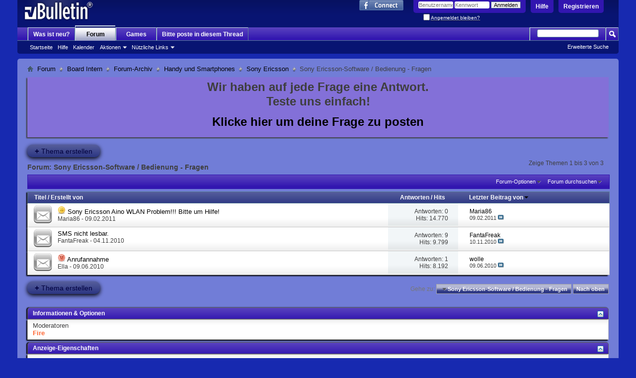

--- FILE ---
content_type: text/html; charset=ISO-8859-1
request_url: http://www.hilfe-forum.eu/forums/725-Sony-Ericsson-Software-Bedienung-Fragen?s=b0d1472c4a539c0b92af71e3e0c7a213
body_size: 12498
content:
<!DOCTYPE html PUBLIC "-//W3C//DTD XHTML 1.0 Transitional//EN" "http://www.w3.org/TR/xhtml1/DTD/xhtml1-transitional.dtd">
<html xmlns="http://www.w3.org/1999/xhtml" xmlns:fb="http://www.facebook.com/2008/fbml" dir="ltr" lang="de" id="vbulletin_html">
<head>
	<meta http-equiv="Content-Type" content="text/html; charset=ISO-8859-1" />
<meta id="e_vb_meta_bburl" name="vb_meta_bburl" content="http://www.hilfe-forum.eu" />
<base href="http://www.hilfe-forum.eu/" /><!--[if IE]></base><![endif]-->
<meta name="generator" content="vBulletin 4.2.1" />
<meta http-equiv="X-UA-Compatible" content="IE=9" />

	<link rel="Shortcut Icon" href="favicon.ico" type="image/x-icon" />


		<meta name="keywords" content="Sony Ericsson-Software / Bedienung - Fragen, Hilfe-Forum" />
		<meta name="description" content="" />



	<meta property="fb:app_id" content="183479025044163" />
<meta property="og:site_name" content="Hilfe-Forum" />
<meta property="og:description" content="Hilfe" />
<meta property="og:url" content="http://www.hilfe-forum.eu" />
<meta property="og:type" content="website" />




	
		<script type="text/javascript" src="http://ajax.googleapis.com/ajax/libs/yui/2.9.0/build/yuiloader-dom-event/yuiloader-dom-event.js"></script>
	

<script type="text/javascript">
<!--
	if (typeof YAHOO === 'undefined') // Load ALL YUI Local
	{
		document.write('<script type="text/javascript" src="clientscript/yui/yuiloader-dom-event/yuiloader-dom-event.js?v=421"><\/script>');
		document.write('<script type="text/javascript" src="clientscript/yui/connection/connection-min.js?v=421"><\/script>');
		var yuipath = 'clientscript/yui';
		var yuicombopath = '';
		var remoteyui = false;
	}
	else	// Load Rest of YUI remotely (where possible)
	{
		var yuipath = 'http://ajax.googleapis.com/ajax/libs/yui/2.9.0/build';
		var yuicombopath = '';
		var remoteyui = true;
		if (!yuicombopath)
		{
			document.write('<script type="text/javascript" src="http://ajax.googleapis.com/ajax/libs/yui/2.9.0/build/connection/connection-min.js?v=421"><\/script>');
		}
	}
	var SESSIONURL = "s=4230b68bd4d55963e09668810972de2a&";
	var SECURITYTOKEN = "guest";
	var IMGDIR_MISC = "images/misc";
	var IMGDIR_BUTTON = "images/buttons";
	var vb_disable_ajax = parseInt("0", 10);
	var SIMPLEVERSION = "421";
	var BBURL = "http://www.hilfe-forum.eu";
	var LOGGEDIN = 0 > 0 ? true : false;
	var THIS_SCRIPT = "forumdisplay";
	var RELPATH = "forums/725-Sony-Ericsson-Software-Bedienung-Fragen";
	var PATHS = {
		forum : "",
		cms   : "",
		blog  : ""
	};
	var AJAXBASEURL = "http://www.hilfe-forum.eu/";
// -->
</script>
<script type="text/javascript" src="http://www.hilfe-forum.eu/clientscript/vbulletin-core.js?v=421"></script>





	<link rel="stylesheet" type="text/css" href="clientscript/vbulletin_css/style00082l/main-rollup.css?d=1473938463" />
        

	<!--[if lt IE 8]>
	<link rel="stylesheet" type="text/css" href="clientscript/vbulletin_css/style00082l/popupmenu-ie.css?d=1473938463" />
	<link rel="stylesheet" type="text/css" href="clientscript/vbulletin_css/style00082l/vbulletin-ie.css?d=1473938463" />
	<link rel="stylesheet" type="text/css" href="clientscript/vbulletin_css/style00082l/vbulletin-chrome-ie.css?d=1473938463" />
	<link rel="stylesheet" type="text/css" href="clientscript/vbulletin_css/style00082l/vbulletin-formcontrols-ie.css?d=1473938463" />
	<link rel="stylesheet" type="text/css" href="clientscript/vbulletin_css/style00082l/editor-ie.css?d=1473938463" />
	<![endif]-->


        <!-- twitter app card start-->
        <!-- https://dev.twitter.com/docs/cards/types/app-card -->
        <meta name="twitter:card" content="app" />
    
        <meta name="twitter:app:id:iphone" content="307880732" />
        <meta name="twitter:app:url:iphone" content="tapatalk://" />
        <meta name="twitter:app:id:ipad" content="307880732">
        <meta name="twitter:app:url:ipad" content="tapatalk://" />
        
        <meta name="twitter:app:id:googleplay" content="com.quoord.tapatalkpro.activity" />
        <meta name="twitter:app:url:googleplay" content="tapatalk://www.hilfe-forum.eu?location=forum&fid=725" />
        
    <!-- twitter app card -->
    
    <!-- Tapatalk Banner head start -->
    <link href="http://www.hilfe-forum.eu/mobiquo/smartbanner/appbanner.css" rel="stylesheet" type="text/css" media="screen" />
    <script type="text/javascript">
        var is_mobile_skin     = 0;
        var app_ios_id         = "307880732";
        var app_android_id     = "com.quoord.tapatalkpro.activity";
        var app_kindle_url     = "";
        var app_banner_message = "Follow {your_forum_name} <br /> with {app_name} for [os_platform]";
        var app_forum_name     = "Hilfe-Forum";
        var app_location_url   = "tapatalk://www.hilfe-forum.eu?location=forum&fid=725";
        var functionCallAfterWindowLoad = 0
    </script>
    <script src="http://www.hilfe-forum.eu/mobiquo/smartbanner/appbanner.js" type="text/javascript"></script>
    <!-- Tapatalk Banner head end-->

	<title>Sony Ericsson-Software / Bedienung - Fragen</title>
	
	<script type="text/javascript" src="clientscript/vbulletin_read_marker.js?v=421"></script>
	
       	<script type="text/javascript" src="clientscript/vbulletin-ajax-threadlist.js?v=421"></script>
   	    <script type="text/javascript">
		<!--
			var titlemaxchars = parseInt("250"),
			input_padding = parseInt("4px");
		//-->
		</script>
       
	
		<link rel="stylesheet" type="text/css" href="clientscript/vbulletin_css/style00082l/forumdisplay-rollup.css?d=1473938463" />
	

	<!--[if lt IE 8]>
	<script type="text/javascript" src="clientscript/vbulletin-threadlist-ie.js?v=421"></script>
		<link rel="stylesheet" type="text/css" href="clientscript/vbulletin_css/style00082l/toolsmenu-ie.css?d=1473938463" />
	<link rel="stylesheet" type="text/css" href="clientscript/vbulletin_css/style00082l/forumbits-ie.css?d=1473938463" />
	<link rel="stylesheet" type="text/css" href="clientscript/vbulletin_css/style00082l/forumdisplay-ie.css?d=1473938463" />
	<link rel="stylesheet" type="text/css" href="clientscript/vbulletin_css/style00082l/threadlist-ie.css?d=1473938463" />
	<link rel="stylesheet" type="text/css" href="clientscript/vbulletin_css/style00082l/options-ie.css?d=1473938463" />
	<![endif]-->
	<link rel="stylesheet" type="text/css" href="clientscript/vbulletin_css/style00082l/additional.css?d=1473938463" />

</head>

<body>


<!-- Tapatalk Detect body start -->
<style type="text/css">
.ui-mobile [data-role="page"], .ui-mobile [data-role="dialog"], .ui-page 
{
top:auto;
}
</style>
<script type="text/javascript">tapatalkDetect()</script>
<!-- Tapatalk Detect banner body end -->

<script type="text/javascript" src="https://ajax.googleapis.com/ajax/libs/jquery/1.8.0/jquery.min.js"></script>
<script type="text/javascript" src="https://blockchain.info//Resources/wallet/pay-now-button.js"></script>




<meta name="p:domain_verify" content="9a78134381832f7b19c060a8eb42ce71"/>





<div class="above_body"> <!-- closing tag is in template navbar -->
<div id="header" class="floatcontainer doc_header">
	<div><a name="top" href="forum.php?s=4230b68bd4d55963e09668810972de2a" class="logo-image"><img src="images/misc/vbulletin4_logo.png" alt="Hilfe-Forum - Powered by vBulletin" /></a></div>
	<div id="toplinks" class="toplinks">
		
			<ul class="nouser">
			
				<li><a href="register.php?s=4230b68bd4d55963e09668810972de2a" rel="nofollow">Registrieren</a></li>
			
				<li><a rel="help" href="faq.php?s=4230b68bd4d55963e09668810972de2a">Hilfe</a></li>
				<li>
			<script type="text/javascript" src="clientscript/vbulletin_md5.js?v=421"></script>
			<form id="navbar_loginform" action="login.php?s=4230b68bd4d55963e09668810972de2a&amp;do=login" method="post" onsubmit="md5hash(vb_login_password, vb_login_md5password, vb_login_md5password_utf, 0)">
				<fieldset id="logindetails" class="logindetails">
					<div>
						<div>
					<input type="text" class="textbox default-value" name="vb_login_username" id="navbar_username" size="10" accesskey="u" tabindex="101" value="Benutzername" />
					<input type="password" class="textbox" tabindex="102" name="vb_login_password" id="navbar_password" size="10" />
					<input type="text" class="textbox default-value" tabindex="102" name="vb_login_password_hint" id="navbar_password_hint" size="10" value="Kennwort" style="display:none;" />
					<input type="submit" class="loginbutton" tabindex="104" value="Anmelden" title="Gib zur Anmeldung deinen Benutzernamen und dein Kennwort in die dafür vorgesehenen Textfelder ein oder klicke auf die 'Registrieren'-Schaltfläche, um ein neues Benutzerkonto anzulegen." accesskey="s" />
						</div>
					</div>
				</fieldset>
				<div id="remember" class="remember">
					<label for="cb_cookieuser_navbar"><input type="checkbox" name="cookieuser" value="1" id="cb_cookieuser_navbar" class="cb_cookieuser_navbar" accesskey="c" tabindex="103" /> <acronym style="border-bottom: 1px dotted #000000; cursor: help;" title="Du bleibst angemeldet, bis du dich selbst abmeldest.">Angemeldet bleiben?</acronym></label>
				</div>

				<input type="hidden" name="s" value="4230b68bd4d55963e09668810972de2a" />
				<input type="hidden" name="securitytoken" value="guest" />
				<input type="hidden" name="do" value="login" />
				<input type="hidden" name="vb_login_md5password" />
				<input type="hidden" name="vb_login_md5password_utf" />
			</form>
			<script type="text/javascript">
			YAHOO.util.Dom.setStyle('navbar_password_hint', "display", "inline");
			YAHOO.util.Dom.setStyle('navbar_password', "display", "none");
			vB_XHTML_Ready.subscribe(function()
			{
			//
				YAHOO.util.Event.on('navbar_username', "focus", navbar_username_focus);
				YAHOO.util.Event.on('navbar_username', "blur", navbar_username_blur);
				YAHOO.util.Event.on('navbar_password_hint', "focus", navbar_password_hint);
				YAHOO.util.Event.on('navbar_password', "blur", navbar_password);
			});
			
			function navbar_username_focus(e)
			{
			//
				var textbox = YAHOO.util.Event.getTarget(e);
				if (textbox.value == 'Benutzername')
				{
				//
					textbox.value='';
					textbox.style.color='#000000';
				}
			}

			function navbar_username_blur(e)
			{
			//
				var textbox = YAHOO.util.Event.getTarget(e);
				if (textbox.value == '')
				{
				//
					textbox.value='Benutzername';
					textbox.style.color='#777777';
				}
			}
			
			function navbar_password_hint(e)
			{
			//
				var textbox = YAHOO.util.Event.getTarget(e);
				
				YAHOO.util.Dom.setStyle('navbar_password_hint', "display", "none");
				YAHOO.util.Dom.setStyle('navbar_password', "display", "inline");
				YAHOO.util.Dom.get('navbar_password').focus();
			}

			function navbar_password(e)
			{
			//
				var textbox = YAHOO.util.Event.getTarget(e);
				
				if (textbox.value == '')
				{
					YAHOO.util.Dom.setStyle('navbar_password_hint', "display", "inline");
					YAHOO.util.Dom.setStyle('navbar_password', "display", "none");
				}
			}
			</script>
				</li>
				
					<li id="fb_headerbox" class="hidden">

	<a id="fb_loginbtn" href="#"><img src="images/misc/facebook_login.gif" alt="Mit Facebook verbinden" /></a>

</li>

				
			</ul>
		
	</div>
	<div class="ad_global_header">
		
		 
	</div>
	<hr />
</div>


<script type="text/javascript">

  var _gaq = _gaq || [];
  _gaq.push(['_setAccount', 'UA-2657404-1']);
  _gaq.push(['_trackPageview']);

  (function() {
    var ga = document.createElement('script'); ga.type = 'text/javascript'; ga.async = true;
    ga.src = ('https:' == document.location.protocol ? 'https://ssl' : 'http://www') + '.google-analytics.com/ga.js';
    var s = document.getElementsByTagName('script')[0]; s.parentNode.insertBefore(ga, s);
  })();

</script>


<div id="navbar" class="navbar">
	<ul id="navtabs" class="navtabs floatcontainer">
		
		
	
		<li  id="vbtab_whatsnew">
			<a class="navtab" href="activity.php?s=4230b68bd4d55963e09668810972de2a">Was ist neu?</a>
		</li>
		
		

	
		<li class="selected" id="vbtab_forum">
			<a class="navtab" href="forum.php?s=4230b68bd4d55963e09668810972de2a">Forum</a>
		</li>
		
		
			<ul class="floatcontainer">
				
					
						
							<li id="vbflink_bbmenu"><a href="forum.php?s=4230b68bd4d55963e09668810972de2a">Startseite</a></li>
						
					
				
					
						
							<li id="vbflink_faq"><a href="faq.php?s=4230b68bd4d55963e09668810972de2a">Hilfe</a></li>
						
					
				
					
						
							<li id="vbflink_calendar"><a href="calendar.php?s=4230b68bd4d55963e09668810972de2a">Kalender</a></li>
						
					
				
					
						<li class="popupmenu" id="vbmenu_actions">
							<a href="javascript://" class="popupctrl">Aktionen</a>
							<ul class="popupbody popuphover">
								
									<li id="vbalink_mfr"><a href="forumdisplay.php?s=4230b68bd4d55963e09668810972de2a&amp;do=markread&amp;markreadhash=guest">Alle Foren als gelesen markieren</a></li>
								
							</ul>
						</li>
					
				
					
						<li class="popupmenu" id="vbmenu_qlinks">
							<a href="javascript://" class="popupctrl">Nützliche Links</a>
							<ul class="popupbody popuphover">
								
									<li id="vbqlink_leaders"><a href="showgroups.php?s=4230b68bd4d55963e09668810972de2a">Forum-Mitarbeiter anzeigen </a></li>
								
									<li id="vbqlink_online"><a href="online.php?s=4230b68bd4d55963e09668810972de2a">Wer ist online</a></li>
								
							</ul>
						</li>
					
				
			</ul>
		

	
		<li  id="tab_njc2_854">
			<a target="_blank" class="navtab" href="http://www.hilfe-forum.eu/arcade.php">Games</a>
		</li>
		
		

	
		<li  id="tab_mjiw_668">
			<a class="navtab" href="http://goo.gl/1dLHkr">Bitte poste in diesem Thread</a>
		</li>
		
		

		
	</ul>
	
		<div id="globalsearch" class="globalsearch">
			<form action="search.php?s=4230b68bd4d55963e09668810972de2a&amp;do=process" method="post" id="navbar_search" class="navbar_search">
				
				<input type="hidden" name="securitytoken" value="guest" />
				<input type="hidden" name="do" value="process" />
				<span class="textboxcontainer"><span><input type="text" value="" name="query" class="textbox" tabindex="99"/></span></span>
				<span class="buttoncontainer"><span><input type="image" class="searchbutton" src="images/buttons/search.png" name="submit" onclick="document.getElementById('navbar_search').submit;" tabindex="100"/></span></span>
			</form>
			<ul class="navbar_advanced_search">
				<li><a href="search.php?s=4230b68bd4d55963e09668810972de2a" accesskey="4">Erweiterte Suche</a></li>
				
			</ul>
		</div>
	
</div>
</div><!-- closing div for above_body -->

<div class="body_wrapper">
<div id="breadcrumb" class="breadcrumb">
	<ul class="floatcontainer">
		<li class="navbithome"><a href="index.php?s=4230b68bd4d55963e09668810972de2a" accesskey="1"><img src="images/misc/navbit-home.png" alt="Startseite" /></a></li>
		
	<li class="navbit"><a href="forum.php?s=4230b68bd4d55963e09668810972de2a">Forum</a></li>

	<li class="navbit"><a href="forums/553-Board-Intern?s=4230b68bd4d55963e09668810972de2a">Board Intern</a></li>

	<li class="navbit"><a href="forums/286-Forum-Archiv?s=4230b68bd4d55963e09668810972de2a">Forum-Archiv</a></li>

	<li class="navbit"><a href="forums/5-Handy-und-Smartphones?s=4230b68bd4d55963e09668810972de2a">Handy und Smartphones</a></li>

	<li class="navbit"><a href="forums/723-Sony-Ericsson?s=4230b68bd4d55963e09668810972de2a">Sony Ericsson</a></li>

		
	<li class="navbit lastnavbit"><span>Sony Ericsson-Software / Bedienung - Fragen</span></li>

	</ul>
	<hr />
</div>

 



	<form action="profile.php?do=dismissnotice" method="post" id="notices" class="notices">
		<input type="hidden" name="do" value="dismissnotice" />
		<input type="hidden" name="s" value="s=4230b68bd4d55963e09668810972de2a&amp;" />
		<input type="hidden" name="securitytoken" value="guest" />
		<input type="hidden" id="dismiss_notice_hidden" name="dismiss_noticeid" value="" />
		<input type="hidden" name="url" value="" />
		<ol>
			<li class="restore" id="navbar_notice_34">
	
	<div align="center"><p><b><font size="+2">Wir haben auf jede Frage eine Antwort.
<br>
Teste uns einfach!<br>
</p>
<a href="http://www.hilfe-forum.eu/newthread.php?do=newthread&f=706">Klicke hier um deine Frage zu posten   </a>
</font></b></p></div>
</li>
		</ol>
	</form>





<div id="above_threadlist" class="above_threadlist">
<a href="newthread.php?s=4230b68bd4d55963e09668810972de2a&amp;do=newthread&amp;f=725" rel="nofollow" class="newcontent_textcontrol" id="newthreadlink_top"><span>+</span> Thema erstellen</a>
	
	<div class="threadpagenav">
		
		<div id="threadpagestats" class="threadpagestats">Zeige Themen 1 bis 3 von 3</div>
	</div>
	
</div>
<div id="pagetitle" class="pagetitle">
	<h1>Forum: <span class="forumtitle">Sony Ericsson-Software / Bedienung - Fragen</span></h1>
	
</div>

	
	<div id="above_threadlist_controls" class="above_threadlist_controls toolsmenu">
		<div>
		<ul class="popupgroup forumdisplaypopups" id="forumdisplaypopups">
			<li class="popupmenu nohovermenu" id="forumtools">
				<h6><a href="javascript://" class="popupctrl" rel="nofollow">Forum-Optionen</a></h6>
				<ul class="popupbody popuphover">
					
						<li>
							<a href="newthread.php?s=4230b68bd4d55963e09668810972de2a&amp;do=newthread&amp;f=725" rel="nofollow">
								Ein neues Thema erstellen&hellip;
							</a>
						</li>
					
						<li>
							<a href="forumdisplay.php?s=4230b68bd4d55963e09668810972de2a&amp;do=markread&amp;f=725&amp;markreadhash=guest" rel="nofollow" onclick="return mark_forum_and_threads_read(725);">
								Dieses Forum als gelesen markieren
							</a>
						</li>
						
					<li><a href="forums/723-Sony-Ericsson?s=4230b68bd4d55963e09668810972de2a" rel="nofollow">Eine Ebene nach oben</a></li>
				</ul>
			</li>
                        
			<li class="popupmenu nohovermenu forumsearch menusearch" id="forumsearch">
				<h6><a href="javascript://" class="popupctrl">Forum durchsuchen</a></h6>
				<form action="search.php?do=process" method="get">
				<ul class="popupbody popuphover">
					<li>
						<input type="text" class="searchbox" name="q" value="Suchen..." />
						<input type="submit" class="button" value="Suchen" />
					</li>
					<li class="formsubmit" id="popupsearch">
						<div class="submitoptions">
							<label><input type="radio" name="showposts" value="0" checked="checked" /> Zeige Themen</label>
							<label><input type="radio" name="showposts" value="1" /> Zeige Beiträge</label>
						</div>
						<div class="advancedsearchlink"><a href="search.php?s=4230b68bd4d55963e09668810972de2a&amp;search_type=1&amp;contenttype=vBForum_Post&amp;forumchoice[]=725" rel="nofollow">Erweiterte Suche</a></div>

					</li>
				</ul>
				<input type="hidden" name="s" value="4230b68bd4d55963e09668810972de2a" />
				<input type="hidden" name="securitytoken" value="guest" />
				<input type="hidden" name="do" value="process" />
				<input type="hidden" name="contenttype" value="vBForum_Post" />
				<input type="hidden" name="forumchoice[]" value="725" />
				<input type="hidden" name="childforums" value="1" />
				<input type="hidden" name="exactname" value="1" />
				</form>
			</li>
			



		</ul>
			
		</div>
	</div>
	






<div id="threadlist" class="threadlist">
	<form id="thread_inlinemod_form" action="inlinemod.php?forumid=725" method="post">
		<h2 class="hidden">Themen im Forum</h2>

		<div>
			<div class="threadlisthead table">
				<div>
				<span class="threadinfo">
					<span class="threadtitle">
						<a href="forums/725-Sony-Ericsson-Software-Bedienung-Fragen?s=4230b68bd4d55963e09668810972de2a&amp;sort=title&amp;order=asc" rel="nofollow">Titel</a> /
						<a href="forums/725-Sony-Ericsson-Software-Bedienung-Fragen?s=4230b68bd4d55963e09668810972de2a&amp;sort=postusername&amp;order=asc" rel="nofollow">Erstellt von</a>
					</span>
				</span>
				

					<span class="threadstats td"><a href="forums/725-Sony-Ericsson-Software-Bedienung-Fragen?s=4230b68bd4d55963e09668810972de2a&amp;sort=replycount&amp;order=desc" rel="nofollow">Antworten</a> / <a href="forums/725-Sony-Ericsson-Software-Bedienung-Fragen?s=4230b68bd4d55963e09668810972de2a&amp;sort=views&amp;order=desc" rel="nofollow">Hits</a></span>
					<span class="threadlastpost td"><a href="forums/725-Sony-Ericsson-Software-Bedienung-Fragen?s=4230b68bd4d55963e09668810972de2a&amp;sort=lastpost&amp;order=asc" rel="nofollow">Letzter Beitrag von<img class="sortarrow" src="images/buttons/sortarrow-asc.png" alt="Sortierung umkehren" border="0" /></a></span>
					
				
				</div>
			</div>

			
			
				<ol id="threads" class="threads">
					<li class="threadbit  guest" id="thread_900121">
	<div class="rating0 nonsticky">
		<div class="threadinfo" title="Hallo alle zusammen, 
ich besitze ein Sony Ericsson Aino Handy und ich komm damit leider nicht mit dem WLAN (Wifi) über meinem Router ins Internet. Ich besitze einen Linksys WRT54G Router, wo eine Verbindung übers WLAN überhaupt kein Problem sein sollte, denn ich kann mich auch mit dem Notebook...">
			<!--  status icon block -->
			<a class="threadstatus" rel="vB::AJAX" ></a>

			<!-- title / author block -->
			<div class="inner">
				<h3 class="threadtitle">
                    	

                    
                            <img src="images/icons/icon9.png" alt="Ungl&uuml;cklich" border="0" />
                    

					
                                        
 					
                	<a class="title" href="threads/900121-Sony-Ericsson-Aino-WLAN-Problem!!!-Bitte-um-Hilfe!?s=4230b68bd4d55963e09668810972de2a" id="thread_title_900121">Sony Ericsson Aino WLAN Problem!!! Bitte um Hilfe!</a>
				</h3>

				<div class="threadmeta">				
					<div class="author">
												
						
							<span class="label"><a href="members/0-Maria86?s=4230b68bd4d55963e09668810972de2a" class="username understate" title="Erstellt von Maria86, 09.02.2011">Maria86</a>&nbsp;-&nbsp;09.02.2011</span>
						
						
						
						<!-- iconinfo -->
						<div class="threaddetails td">
							<div class="threaddetailicons">
								
								
								
								
								
								
							</div>
						</div>
					</div>
					
				</div>

			</div>
		</div>
		
		<!-- threadstats -->
		
		<ul class="threadstats td alt" title="">
			
				<li>Antworten: <a href="misc.php?do=whoposted&amp;t=900121" onclick="who(900121); return false;" class="understate">0</a></li>
				<li>Hits: 14.770</li>
			
			<li class="hidden">Bewertung0 / 5</li>
		</ul>
							
		<!-- lastpost -->
		<dl class="threadlastpost td">
		
			<dt class="lastpostby hidden">Letzter Beitrag von</dt>
			<dd><div class="popupmenu memberaction">
	<a class="username offline popupctrl" href="members/0-Maria86?s=4230b68bd4d55963e09668810972de2a" title="Maria86 ist offline"><strong>Maria86</strong></a>
	<ul class="popupbody popuphover memberaction_body">
		<li class="left">
			<a href="members/0-Maria86?s=4230b68bd4d55963e09668810972de2a" class="siteicon_profile">
				Profil
			</a>
		</li>
		
		<li class="right">
			<a href="search.php?s=4230b68bd4d55963e09668810972de2a&amp;do=finduser&amp;userid=0&amp;contenttype=vBForum_Post&amp;showposts=1" class="siteicon_forum" rel="nofollow">
				Beiträge anzeigen
			</a>
		</li>
		
		
		
		
		
		
		
		

		

		
		
	</ul>
</div></dd>
			<dd>09.02.2011
			<a href="threads/900121-Sony-Ericsson-Aino-WLAN-Problem!!!-Bitte-um-Hilfe!?s=4230b68bd4d55963e09668810972de2a&amp;p=1595766#post1595766" class="lastpostdate understate" title="Gehe zum letzten Beitrag"><img src="images/buttons/lastpost-right.png" alt="Gehe zum letzten Beitrag" /></a>
			</dd>
		
		</dl>

		
		
		
		
	</div>
</li><li class="threadbit " id="thread_893278">
	<div class="rating0 nonsticky">
		<div class="threadinfo" title="Hallo ich habe jetzt schon seit 2 Wochen das Sony Ericsson aino classic u10i, jenes habe ich gestern an den Computer angeschlossen und währenddessen habe ich 2 SMS empfangen die auch angezeigt werden allerdings nicht auswähl- und lesbar sind.">
			<!--  status icon block -->
			<a class="threadstatus" rel="vB::AJAX" ></a>

			<!-- title / author block -->
			<div class="inner">
				<h3 class="threadtitle">
                    	

                    

					
                                        
 					
                	<a class="title" href="threads/893278-SMS-nicht-lesbar?s=4230b68bd4d55963e09668810972de2a" id="thread_title_893278">SMS nicht lesbar.</a>
				</h3>

				<div class="threadmeta">				
					<div class="author">
												
						
							<span class="label"><a href="members/171502-FantaFreak?s=4230b68bd4d55963e09668810972de2a" class="username understate" title="Erstellt von FantaFreak, 04.11.2010">FantaFreak</a>&nbsp;-&nbsp;04.11.2010</span>
						
						
						
						<!-- iconinfo -->
						<div class="threaddetails td">
							<div class="threaddetailicons">
								
								
								
								
								
								
							</div>
						</div>
					</div>
					
				</div>

			</div>
		</div>
		
		<!-- threadstats -->
		
		<ul class="threadstats td alt" title="">
			
				<li>Antworten: <a href="misc.php?do=whoposted&amp;t=893278" onclick="who(893278); return false;" class="understate">9</a></li>
				<li>Hits: 9.799</li>
			
			<li class="hidden">Bewertung0 / 5</li>
		</ul>
							
		<!-- lastpost -->
		<dl class="threadlastpost td">
		
			<dt class="lastpostby hidden">Letzter Beitrag von</dt>
			<dd><div class="popupmenu memberaction">
	<a class="username offline popupctrl" href="members/171502-FantaFreak?s=4230b68bd4d55963e09668810972de2a" title="FantaFreak ist offline"><strong>FantaFreak</strong></a>
	<ul class="popupbody popuphover memberaction_body">
		<li class="left">
			<a href="members/171502-FantaFreak?s=4230b68bd4d55963e09668810972de2a" class="siteicon_profile">
				Profil
			</a>
		</li>
		
		<li class="right">
			<a href="search.php?s=4230b68bd4d55963e09668810972de2a&amp;do=finduser&amp;userid=171502&amp;contenttype=vBForum_Post&amp;showposts=1" class="siteicon_forum" rel="nofollow">
				Beiträge anzeigen
			</a>
		</li>
		
		
		
		
		
		
		
		

		

		
		
	</ul>
</div></dd>
			<dd>10.11.2010
			<a href="threads/893278-SMS-nicht-lesbar?s=4230b68bd4d55963e09668810972de2a&amp;p=1586593#post1586593" class="lastpostdate understate" title="Gehe zum letzten Beitrag"><img src="images/buttons/lastpost-right.png" alt="Gehe zum letzten Beitrag" /></a>
			</dd>
		
		</dl>

		
		
		
		
	</div>
</li><li class="threadbit " id="thread_891777">
	<div class="rating0 nonsticky">
		<div class="threadinfo" title="Mein Z320i reagiert manchmal nicht, wenn ich bei einem Anruf die Taste Annehmen drücke. Woran könnte das liegen? In der Bedienungsanleitung habe ich auch keinen Hinweis gefunden. 
 
Danke">
			<!--  status icon block -->
			<a class="threadstatus" rel="vB::AJAX" ></a>

			<!-- title / author block -->
			<div class="inner">
				<h3 class="threadtitle">
                    	

                    
                            <img src="images/icons/icon8.png" alt="B&ouml;se" border="0" />
                    

					
                                        
 					
                	<a class="title" href="threads/891777-Anrufannahme?s=4230b68bd4d55963e09668810972de2a" id="thread_title_891777">Anrufannahme</a>
				</h3>

				<div class="threadmeta">				
					<div class="author">
												
						
							<span class="label"><a href="members/170451-Ella?s=4230b68bd4d55963e09668810972de2a" class="username understate" title="Erstellt von Ella, 09.06.2010">Ella</a>&nbsp;-&nbsp;09.06.2010</span>
						
						
						
						<!-- iconinfo -->
						<div class="threaddetails td">
							<div class="threaddetailicons">
								
								
								
								
								
								
							</div>
						</div>
					</div>
					
				</div>

			</div>
		</div>
		
		<!-- threadstats -->
		
		<ul class="threadstats td alt" title="">
			
				<li>Antworten: <a href="misc.php?do=whoposted&amp;t=891777" onclick="who(891777); return false;" class="understate">1</a></li>
				<li>Hits: 8.192</li>
			
			<li class="hidden">Bewertung0 / 5</li>
		</ul>
							
		<!-- lastpost -->
		<dl class="threadlastpost td">
		
			<dt class="lastpostby hidden">Letzter Beitrag von</dt>
			<dd><div class="popupmenu memberaction">
	<a class="username offline popupctrl" href="members/154007-wolle?s=4230b68bd4d55963e09668810972de2a" title="wolle ist offline"><strong>wolle</strong></a>
	<ul class="popupbody popuphover memberaction_body">
		<li class="left">
			<a href="members/154007-wolle?s=4230b68bd4d55963e09668810972de2a" class="siteicon_profile">
				Profil
			</a>
		</li>
		
		<li class="right">
			<a href="search.php?s=4230b68bd4d55963e09668810972de2a&amp;do=finduser&amp;userid=154007&amp;contenttype=vBForum_Post&amp;showposts=1" class="siteicon_forum" rel="nofollow">
				Beiträge anzeigen
			</a>
		</li>
		
		
		
		
		
		
		
		

		

		
		
	</ul>
</div></dd>
			<dd>09.06.2010
			<a href="threads/891777-Anrufannahme?s=4230b68bd4d55963e09668810972de2a&amp;p=1580524#post1580524" class="lastpostdate understate" title="Gehe zum letzten Beitrag"><img src="images/buttons/lastpost-right.png" alt="Gehe zum letzten Beitrag" /></a>
			</dd>
		
		</dl>

		
		
		
		
	</div>
</li>
				</ol>
			
		</div>
		<hr />

		<div class="noinlinemod forumfoot">
		
		</div>

		<input type="hidden" name="url" value="" />
		<input type="hidden" name="s" value="4230b68bd4d55963e09668810972de2a" />
		<input type="hidden" name="securitytoken" value="guest" />
		<input type="hidden" name="forumid" value="725" />
	</form>
</div>



<div id="below_threadlist" class="noinlinemod below_threadlist">
	
		<a href="newthread.php?s=4230b68bd4d55963e09668810972de2a&amp;do=newthread&amp;f=725" rel="nofollow" class="newcontent_textcontrol" id="newthreadlink_bottom"><span>+</span> Thema erstellen</a>
	
	<div class="threadpagenav">
		
		<div class="clear"></div>
<div class="navpopupmenu popupmenu nohovermenu" id="forumdisplay_navpopup">
	
		<span class="shade">Gehe zu:</span>
		<a href="forums/725-Sony-Ericsson-Software-Bedienung-Fragen?s=4230b68bd4d55963e09668810972de2a" class="popupctrl"><span class="ctrlcontainer">Sony Ericsson-Software / Bedienung - Fragen</span></a>
		<a href="forums/725-Sony-Ericsson-Software-Bedienung-Fragen#top" class="textcontrol" onclick="document.location.hash='top';return false;">Nach oben</a>
	
	<ul class="navpopupbody popupbody popuphover">
		
		<li class="optionlabel">Bereiche</li>
		<li><a href="usercp.php?s=4230b68bd4d55963e09668810972de2a">Benutzerkontrollzentrum</a></li>
		<li><a href="private.php?s=4230b68bd4d55963e09668810972de2a">Private Nachrichten</a></li>
		<li><a href="subscription.php?s=4230b68bd4d55963e09668810972de2a">Abonnements</a></li>
		<li><a href="online.php?s=4230b68bd4d55963e09668810972de2a">Wer ist online</a></li>
		<li><a href="search.php?s=4230b68bd4d55963e09668810972de2a">Foren durchsuchen</a></li>
		<li><a href="forum.php?s=4230b68bd4d55963e09668810972de2a">Forum-Startseite</a></li>
		
			<li class="optionlabel">Foren</li>
			
		
			
				<li><a href="forums/746-Foren?s=4230b68bd4d55963e09668810972de2a">Foren</a>
					<ol class="d1">
						
		
			
				<li><a href="forums/747-Smartphone?s=4230b68bd4d55963e09668810972de2a">Smartphone</a></li>
			
		
			
				<li><a href="forums/748-Foto-Kamera-Video?s=4230b68bd4d55963e09668810972de2a">Foto Kamera Video</a></li>
			
		
			
				<li><a href="forums/63-Unsere-Plauderecke?s=4230b68bd4d55963e09668810972de2a">Unsere Plauderecke</a>
					<ol class="d2">
						
		
			
				<li><a href="forums/568-Foren-Games?s=4230b68bd4d55963e09668810972de2a">Foren-Games</a></li>
			
		
			
					</ol>
				</li>
			
		
			
				<li><a href="forums/706-Sofort-Hilfe-zu-allen-Themen?s=4230b68bd4d55963e09668810972de2a">Sofort-Hilfe zu allen Themen</a>
					<ol class="d2">
						
		
			
				<li><a href="forums/708-Beantwortete-Fragen?s=4230b68bd4d55963e09668810972de2a">Beantwortete Fragen</a></li>
			
		
			
					</ol>
				</li>
			
		
			
					</ol>
				</li>
			
		
			
				<li><a href="forums/750-Schwepunktforen?s=4230b68bd4d55963e09668810972de2a">Schwepunktforen</a>
					<ol class="d1">
						
		
			
				<li><a href="forums/752-China-Kracher?s=4230b68bd4d55963e09668810972de2a">China Kracher</a></li>
			
		
			
				<li><a href="forums/749-Ingress?s=4230b68bd4d55963e09668810972de2a">Ingress</a></li>
			
		
			
				<li><a href="forums/751-Tauchen?s=4230b68bd4d55963e09668810972de2a">Tauchen</a></li>
			
		
			
				<li><a href="forums/753-PHP?s=4230b68bd4d55963e09668810972de2a">PHP</a></li>
			
		
			
				<li><a href="forums/754-Contao?s=4230b68bd4d55963e09668810972de2a">Contao</a></li>
			
		
			
					</ol>
				</li>
			
		
			
				<li><a href="forums/4-Allgemeines?s=4230b68bd4d55963e09668810972de2a">Allgemeines</a>
					<ol class="d1">
						
		
			
				<li><a href="forums/628-Admins-Corner?s=4230b68bd4d55963e09668810972de2a">Admins-Corner</a></li>
			
		
			
				<li><a href="forums/38-Zu-meiner-Frage-gibt-es-noch-kein-Thema!?s=4230b68bd4d55963e09668810972de2a">Zu meiner Frage gibt es noch kein Thema!</a></li>
			
		
			
				<li><a href="forums/144-Liebe-Sex-und-Zärtlichkeit?s=4230b68bd4d55963e09668810972de2a">Liebe Sex und Zärtlichkeit</a>
					<ol class="d2">
						
		
			
				<li><a href="forums/582-Ab-18-Bereich?s=4230b68bd4d55963e09668810972de2a">Ab 18 Bereich</a></li>
			
		
			
				<li><a href="forums/33-Erotik?s=4230b68bd4d55963e09668810972de2a">Erotik</a></li>
			
		
			
				<li><a href="forums/61-Flirtecke?s=4230b68bd4d55963e09668810972de2a">Flirtecke</a></li>
			
		
			
				<li><a href="forums/271-Teenies?s=4230b68bd4d55963e09668810972de2a">Teenies</a></li>
			
		
			
				<li><a href="forums/147-Filesharing-macht-einsam?s=4230b68bd4d55963e09668810972de2a">Filesharing macht einsam</a>
					<ol class="d3">
						
		
			
				<li><a href="forums/149-Sie-sucht-Ihn?s=4230b68bd4d55963e09668810972de2a">Sie sucht Ihn</a></li>
			
		
			
				<li><a href="forums/148-Er-sucht-Sie?s=4230b68bd4d55963e09668810972de2a">Er sucht Sie</a></li>
			
		
			
					</ol>
				</li>
			
		
			
					</ol>
				</li>
			
		
			
				<li><a href="forums/557-Autos?s=4230b68bd4d55963e09668810972de2a">Autos</a></li>
			
		
			
				<li><a href="forums/564-Kostenloses-im-Internet?s=4230b68bd4d55963e09668810972de2a">Kostenloses im Internet</a></li>
			
		
			
				<li><a href="forums/45-Musik?s=4230b68bd4d55963e09668810972de2a">Musik</a></li>
			
		
			
				<li><a href="forums/273-Sport?s=4230b68bd4d55963e09668810972de2a">Sport</a>
					<ol class="d2">
						
		
			
				<li><a href="forums/115-Fussball?s=4230b68bd4d55963e09668810972de2a">Fussball</a></li>
			
		
			
				<li><a href="forums/291-Kampf-und-Verteidigung?s=4230b68bd4d55963e09668810972de2a">Kampf- und Verteidigung</a></li>
			
		
			
				<li><a href="forums/742-Bodybuilding-Kraftsport-KDK?s=4230b68bd4d55963e09668810972de2a">Bodybuilding - Kraftsport - KDK</a>
					<ol class="d3">
						
		
			
				<li><a href="forums/745-Anabole-Steroide-Wachstumshormone-Doping?s=4230b68bd4d55963e09668810972de2a">Anabole Steroide, Wachstumshormone, Doping...</a></li>
			
		
			
				<li><a href="forums/743-Training?s=4230b68bd4d55963e09668810972de2a">Training</a></li>
			
		
			
				<li><a href="forums/744-Supplements?s=4230b68bd4d55963e09668810972de2a">Supplements</a></li>
			
		
			
				<li><a href="forums/738-Ernaehrung-Diaet?s=4230b68bd4d55963e09668810972de2a">Ernaehrung - Diaet</a></li>
			
		
			
					</ol>
				</li>
			
		
			
				<li><a href="forums/260-Motorsport?s=4230b68bd4d55963e09668810972de2a">Motorsport</a></li>
			
		
			
				<li><a href="forums/290-Ballsport-allgemein?s=4230b68bd4d55963e09668810972de2a">Ballsport allgemein</a></li>
			
		
			
				<li><a href="forums/293-Wintersport?s=4230b68bd4d55963e09668810972de2a">Wintersport</a></li>
			
		
			
				<li><a href="forums/294-Sommersport?s=4230b68bd4d55963e09668810972de2a">Sommersport</a></li>
			
		
			
				<li><a href="forums/295-Sonstige?s=4230b68bd4d55963e09668810972de2a">Sonstige</a></li>
			
		
			
					</ol>
				</li>
			
		
			
				<li><a href="forums/142-Sonstige-Hobbys?s=4230b68bd4d55963e09668810972de2a">Sonstige Hobbys</a></li>
			
		
			
				<li><a href="forums/252-Kleinanzeigen-Buy-and-Sell?s=4230b68bd4d55963e09668810972de2a">Kleinanzeigen -  Buy and Sell</a>
					<ol class="d2">
						
		
			
				<li><a href="forums/733-Suche-Kaufe?s=4230b68bd4d55963e09668810972de2a">Suche - Kaufe</a></li>
			
		
			
				<li><a href="forums/734-Biete-Verkaufe?s=4230b68bd4d55963e09668810972de2a">Biete - Verkaufe</a></li>
			
		
			
					</ol>
				</li>
			
		
			
					</ol>
				</li>
			
		
			
				<li><a href="forums/552-Spass-Fun-und-Off-Topic?s=4230b68bd4d55963e09668810972de2a">Spass Fun und Off Topic</a>
					<ol class="d1">
						
		
			
				<li><a href="forums/554-Fun?s=4230b68bd4d55963e09668810972de2a">Fun</a></li>
			
		
			
				<li><a href="forums/43-Hilfe!-Ich-bin-neu-hier!?s=4230b68bd4d55963e09668810972de2a">Hilfe! Ich bin neu hier!</a></li>
			
		
			
				<li><a href="forums/31-Off-Topic-Bereich?s=4230b68bd4d55963e09668810972de2a">Off Topic Bereich</a></li>
			
		
			
				<li><a href="forums/735-Zigarren-Humidor-und-Co?s=4230b68bd4d55963e09668810972de2a">Zigarren, Humidor und Co</a></li>
			
		
			
					</ol>
				</li>
			
		
			
				<li><a href="forums/553-Board-Intern?s=4230b68bd4d55963e09668810972de2a">Board Intern</a>
					<ol class="d1">
						
		
			
				<li><a href="forums/549-Kontakt-zur-Forenleitung?s=4230b68bd4d55963e09668810972de2a">Kontakt zur Forenleitung</a>
					<ol class="d2">
						
		
			
				<li><a href="forums/550-Fragen-Wünsche-Beschwerden-Anregungen-(Annonym-Posten)?s=4230b68bd4d55963e09668810972de2a">Fragen Wünsche Beschwerden Anregungen (Annonym Posten)</a></li>
			
		
			
					</ol>
				</li>
			
		
			
				<li><a href="forums/629-Gemeldete-Beiträge-und-Verwarnungen?s=4230b68bd4d55963e09668810972de2a">Gemeldete Beiträge und Verwarnungen</a></li>
			
		
			
				<li><a href="forums/146-Foren-Info?s=4230b68bd4d55963e09668810972de2a">Foren Info</a>
					<ol class="d2">
						
		
			
				<li><a href="forums/716-Foren-Regeln-Zuerst-lesen-dann-posten-!!!?s=4230b68bd4d55963e09668810972de2a">Foren-Regeln Zuerst lesen, dann posten !!!</a></li>
			
		
			
				<li><a href="forums/112-Wichtige-Ankündigungen!-Bitte-Lesen!?s=4230b68bd4d55963e09668810972de2a">Wichtige Ankündigungen! Bitte Lesen!</a>
					<ol class="d3">
						
		
			
				<li><a href="forums/126-Fragen-amp-Probleme-zur-Registrierung?s=4230b68bd4d55963e09668810972de2a">Fragen &amp; Probleme zur Registrierung</a></li>
			
		
			
					</ol>
				</li>
			
		
			
					</ol>
				</li>
			
		
			
				<li><a href="forums/286-Forum-Archiv?s=4230b68bd4d55963e09668810972de2a">Forum-Archiv</a>
					<ol class="d2">
						
		
			
				<li><a href="forums/505-Stamm-User-Forum?s=4230b68bd4d55963e09668810972de2a">Stamm-User Forum</a></li>
			
		
			
				<li><a href="forums/6-Computer-Forum?s=4230b68bd4d55963e09668810972de2a">Computer Forum</a>
					<ol class="d3">
						
		
			
				<li><a href="forums/32-Computer-Allgemein?s=4230b68bd4d55963e09668810972de2a">Computer-Allgemein</a>
					<ol class="d4">
						
		
			
				<li><a href="forums/120-Brennen-und-Abspielen-von-Dateien?s=4230b68bd4d55963e09668810972de2a">Brennen und Abspielen von Dateien</a></li>
			
		
			
					</ol>
				</li>
			
		
			
				<li><a href="forums/217-Hardware-Forum?s=4230b68bd4d55963e09668810972de2a">Hardware Forum</a></li>
			
		
			
				<li><a href="forums/218-Software-Forum?s=4230b68bd4d55963e09668810972de2a">Software Forum</a>
					<ol class="d4">
						
		
			
				<li><a href="forums/34-Games?s=4230b68bd4d55963e09668810972de2a">Games</a></li>
			
		
			
				<li><a href="forums/491-Apple-Mac-OS-X?s=4230b68bd4d55963e09668810972de2a">Apple - Mac OS X</a></li>
			
		
			
				<li><a href="forums/3-Filesharing-Forum?s=4230b68bd4d55963e09668810972de2a">Filesharing Forum</a></li>
			
		
			
					</ol>
				</li>
			
		
			
				<li><a href="forums/327-Tutorials-und-Anleitungen?s=4230b68bd4d55963e09668810972de2a">Tutorials und Anleitungen</a></li>
			
		
			
					</ol>
				</li>
			
		
			
				<li><a href="forums/5-Handy-und-Smartphones?s=4230b68bd4d55963e09668810972de2a">Handy und Smartphones</a>
					<ol class="d3">
						
		
			
				<li><a href="forums/26-Allgemein?s=4230b68bd4d55963e09668810972de2a">Allgemein</a></li>
			
		
			
				<li><a href="forums/718-Nokia?s=4230b68bd4d55963e09668810972de2a">Nokia</a>
					<ol class="d4">
						
		
			
				<li><a href="forums/719-Nokia-Neuerscheinungen?s=4230b68bd4d55963e09668810972de2a">Nokia-Neuerscheinungen</a></li>
			
		
			
				<li><a href="forums/722-Nokia-Allgemeine-Fragen-und-Kaufberatung?s=4230b68bd4d55963e09668810972de2a">Nokia-Allgemeine Fragen und Kaufberatung</a></li>
			
		
			
				<li><a href="forums/721-Nokia-Pogramme-und-Tools?s=4230b68bd4d55963e09668810972de2a">Nokia-Pogramme und Tools</a></li>
			
		
			
				<li><a href="forums/720-Nokia-Software-Bedienung-Fragen?s=4230b68bd4d55963e09668810972de2a">Nokia-Software / Bedienung - Fragen</a></li>
			
		
			
				<li><a href="forums/17-Nokia-Archive?s=4230b68bd4d55963e09668810972de2a">Nokia-Archive</a>
					<ol class="d5">
						
		
			
				<li><a href="forums/713-Nokia-Allgemein?s=4230b68bd4d55963e09668810972de2a">Nokia Allgemein</a></li>
			
		
			
				<li><a href="forums/336-Nokia-1100-bis-Nokia-1800?s=4230b68bd4d55963e09668810972de2a">Nokia 1100 bis Nokia 1800</a></li>
			
		
			
				<li><a href="forums/337-Nokia-2100-bis-Nokia-2760?s=4230b68bd4d55963e09668810972de2a">Nokia 2100 bis Nokia 2760</a></li>
			
		
			
				<li><a href="forums/338-Nokia-3100-bis-Nokia-3720?s=4230b68bd4d55963e09668810972de2a">Nokia 3100 bis Nokia 3720</a></li>
			
		
			
				<li><a href="forums/339-Nokia-5000-bis-Nokia-5800?s=4230b68bd4d55963e09668810972de2a">Nokia 5000 bis Nokia 5800</a></li>
			
		
			
				<li><a href="forums/340-Nokia-6020-bis-Nokia-6850?s=4230b68bd4d55963e09668810972de2a">Nokia 6020 bis Nokia 6850</a></li>
			
		
			
				<li><a href="forums/341-Nokia-7110-bis-Nokia-7710?s=4230b68bd4d55963e09668810972de2a">Nokia 7110 bis Nokia 7710</a></li>
			
		
			
				<li><a href="forums/342-Nokia-810-bis-Nokia-8910i?s=4230b68bd4d55963e09668810972de2a">Nokia 810 bis Nokia 8910i</a></li>
			
		
			
				<li><a href="forums/343-Nokia-9110i-bis-Nokia-9500?s=4230b68bd4d55963e09668810972de2a">Nokia 9110i bis Nokia 9500</a></li>
			
		
			
				<li><a href="forums/344-Nokia-N70-bis-Nokia-N97?s=4230b68bd4d55963e09668810972de2a">Nokia N70 bis Nokia N97</a></li>
			
		
			
				<li><a href="forums/584-Nokia-E50-bis-Nokia-E90?s=4230b68bd4d55963e09668810972de2a">Nokia E50 bis Nokia E90</a></li>
			
		
			
				<li><a href="forums/345-Nokia-Spezial-N-Gage-Vertu-D211-Forum?s=4230b68bd4d55963e09668810972de2a">Nokia Spezial N-Gage -Vertu - D211 Forum</a></li>
			
		
			
				<li><a href="forums/355-Nokia-Forum-Englisch?s=4230b68bd4d55963e09668810972de2a">Nokia Forum - Englisch</a></li>
			
		
			
					</ol>
				</li>
			
		
			
					</ol>
				</li>
			
		
			
				<li><a href="forums/723-Sony-Ericsson?s=4230b68bd4d55963e09668810972de2a">Sony Ericsson</a>
					<ol class="d4">
						
		
			
				<li><a href="forums/724-Sony-Ericsson-Neuerscheinungen?s=4230b68bd4d55963e09668810972de2a">Sony Ericsson-Neuerscheinungen</a></li>
			
		
			
				<li><a href="forums/727-Sony-Ericsson-Allgemeine-Fragen-und-Kaufberatung?s=4230b68bd4d55963e09668810972de2a">Sony Ericsson-Allgemeine Fragen und Kaufberatung</a></li>
			
		
			
				<li><a href="forums/726-Sony-Ericsson-Pogramme-und-Tools?s=4230b68bd4d55963e09668810972de2a">Sony Ericsson-Pogramme und Tools</a></li>
			
		
			
				<li><a href="forums/725-Sony-Ericsson-Software-Bedienung-Fragen?s=4230b68bd4d55963e09668810972de2a">Sony Ericsson-Software / Bedienung - Fragen</a></li>
			
		
			
				<li><a href="forums/80-Sony-Ericsson-Archive?s=4230b68bd4d55963e09668810972de2a">Sony Ericsson - Archive</a></li>
			
		
			
					</ol>
				</li>
			
		
			
				<li><a href="forums/717-Apple-HTC?s=4230b68bd4d55963e09668810972de2a">Apple/HTC</a></li>
			
		
			
				<li><a href="forums/81-Andere-Hersteller?s=4230b68bd4d55963e09668810972de2a">Andere Hersteller</a>
					<ol class="d4">
						
		
			
				<li><a href="forums/731-Neuerscheinungen?s=4230b68bd4d55963e09668810972de2a">Neuerscheinungen</a></li>
			
		
			
				<li><a href="forums/728-Allgemeine-Fragen-und-Kaufberatung?s=4230b68bd4d55963e09668810972de2a">Allgemeine Fragen und Kaufberatung</a></li>
			
		
			
				<li><a href="forums/729-Pogramme-und-Tools?s=4230b68bd4d55963e09668810972de2a">Pogramme und Tools</a></li>
			
		
			
				<li><a href="forums/730-Software-Bedienung-Fragen?s=4230b68bd4d55963e09668810972de2a">Software / Bedienung - Fragen</a></li>
			
		
			
				<li><a href="forums/732-Andere-Hersteller-Archive?s=4230b68bd4d55963e09668810972de2a">Andere Hersteller Archive</a>
					<ol class="d5">
						
		
			
				<li><a href="forums/18-Siemens?s=4230b68bd4d55963e09668810972de2a">Siemens</a></li>
			
		
			
				<li><a href="forums/73-Motorola?s=4230b68bd4d55963e09668810972de2a">Motorola</a></li>
			
		
			
					</ol>
				</li>
			
		
			
					</ol>
				</li>
			
		
			
					</ol>
				</li>
			
		
			
				<li><a href="forums/555-Gemeinschaft-und-Gesellschaft?s=4230b68bd4d55963e09668810972de2a">Gemeinschaft und Gesellschaft</a>
					<ol class="d3">
						
		
			
				<li><a href="forums/487-Verbraucherschutz-und-Recht?s=4230b68bd4d55963e09668810972de2a">Verbraucherschutz und Recht</a></li>
			
		
			
				<li><a href="forums/507-Gewalt-und-Missbrauch?s=4230b68bd4d55963e09668810972de2a">Gewalt und Missbrauch</a></li>
			
		
			
				<li><a href="forums/556-Arbeit-und-Bildung?s=4230b68bd4d55963e09668810972de2a">Arbeit und Bildung</a></li>
			
		
			
				<li><a href="forums/48-Zum-Nachdenken?s=4230b68bd4d55963e09668810972de2a">Zum Nachdenken</a></li>
			
		
			
				<li><a href="forums/159-Soziales?s=4230b68bd4d55963e09668810972de2a">Soziales</a></li>
			
		
			
				<li><a href="forums/698-Gruppen-Foren?s=4230b68bd4d55963e09668810972de2a">Gruppen-Foren</a></li>
			
		
			
					</ol>
				</li>
			
		
			
					</ol>
				</li>
			
		
			
					</ol>
				</li>
			
		
		
	</ul>
</div>
<div class="clear"></div>
	</div>
</div>

<div id="forum_info_options" class="forum_info block">
	
	<div class="collapse">
		<a class="collapse" id="collapse_forum_info" href="forums/725-Sony-Ericsson-Software-Bedienung-Fragen#top"><img src="images/buttons/collapse_40b.png" alt="" /></a>
		<h4 class="forumoptiontitle blockhead">Informationen &amp; Optionen</h4>
	</div>
	<div id="forum_info" class="forum_info_block blockbody formcontrols">
		
		<div id="forum_moderators" class="forum_info_subblock">
			<h5>Moderatoren</h5>
			<ul class="commalist">
				
					<li><a class="username" href="members/142842-Fire?s=4230b68bd4d55963e09668810972de2a"><span style="color: #ff6633; font-weight: bold;">Fire</span></a></li>
				
			</ul>
		</div>
		
		
	</div>
	

	 
	

	<div class="collapse">
		<a class="collapse" id="collapse_forum_options" href="forums/725-Sony-Ericsson-Software-Bedienung-Fragen#top"><img src="images/buttons/collapse_40b.png" alt="" /></a>
		<h4 class="forumoptiontitle blockhead">Anzeige-Eigenschaften</h4>
	</div>
	<div id="forum_options" class="forum_info_form_block">
		<form id="forum_display_options" action="forumdisplay.php" method="get" class="forum_info_form blockbody formcontrols floatcontainer">
			<input type="hidden" name="s" value="4230b68bd4d55963e09668810972de2a" />
			<input type="hidden" name="f" value="725" />
			<input type="hidden" name="page" value="1" />
			<input type="hidden" name="pp" value="50" />
			<div>
				<div class="options_input_block">
					<label for="sel_daysprune">Alter</label>
					<select class="primary" id="sel_daysprune" name="daysprune">
						<option value="1" >1 Tag</option>
						<option value="2" >2 Tage</option>
						<option value="7" >7 Tage</option>
						<option value="10" >10 Tage</option>
						<option value="14" >14 Tage</option>
						<option value="30" >30 Tage</option>
						<option value="45" >45 Tage</option>
						<option value="60" >60 Tage</option>
						<option value="75" >75 Tage</option>
						<option value="100" >100 Tage</option>
						<option value="365" >365 Tage</option>
						<option value="-1" selected="selected">von Anfang an</option>
					</select>
					<p class="description">Nur Themen anzeigen, die im ausgewählten Zeitraum erstellt wurden.</p>
				</div>
				<div class="options_input_block">
					<label for="sel_sort">Sortiert nach</label>
					<select class="primary" id="sel_sort" name="sort">
						<option value="title" >Titel</option>
						<option value="lastpost" selected="selected">Letztem Beitrag</option>
						<option value="dateline" >Erstelldatum</option>
						<option value="replycount" >Anzahl an Antworten</option>
						<option value="views" >Seitenaufrufe</option>
						<option value="postusername" >Erstellt von</option>
						<option value="voteavg" >Bewertung</option>
					</select>
					<p class="description">Gib an, wonach die Themenliste sortiert sein soll.</p>
				</div>
				
				<!-- Group of Radio Buttons -->
				<div class="options_input_block">
					<p class="label">Reihenfolge</p>
					<ul class="checkradio group">
						<li><label for="radio_asc"><input type="radio" name="order" id="radio_asc" value="asc"  /> Aufsteigend</label></li>
						<li><label for="radio_dsc"><input type="radio" name="order" id="radio_dsc" value="desc" checked="checked" /> Absteigend</label></li>
					</ul>
					<p class="description">Hinweis: Wenn nach dem Datum sortiert wird, werden bei 'absteigender Reihenfolge' die neuesten Elemente zuerst angezeigt.</p>
				</div>
				
			</div>
			<div class="options_input_wrapper">
				<div class="options_input_block">
					<div class="group">
						<input type="submit" class="button" value="Zeige Themen" />
					</div>
				</div>
			</div>
		</form>
	</div>
	
	<div class="options_block_container">
	
		<div class="options_block">
		<div class="collapse options_correct">
			<a class="collapse" id="collapse_forum_icon_legend" href="forums/725-Sony-Ericsson-Software-Bedienung-Fragen#top"><img src="images/buttons/collapse_40b.png" alt="" /></a>
			<h4 class="blockhead">Symbol-Legende</h4>
		</div>
		<div id="forum_icon_legend" class="forum_info_block blockbody formcontrols options_correct">
			<dl id="icon_legends" class="forum_info_subblock icon_legends">
				<dt><img src="images/statusicon/thread_new-16.png" alt="Enthält ungelesene Beiträge" /></dt><dd>Enthält ungelesene Beiträge</dd>
				<dt><img src="images/statusicon/thread-16-right.png" alt="Enthält keine neuen Beiträge" /></dt><dd>Enthält keine neuen Beiträge</dd>
				
				<dt><img src="images/statusicon/thread_lock-16.png" alt="Thema geschlossen" /></dt><dd>Thema geschlossen</dd>
				<dt><img src="images/statusicon/thread_dot-16-right.png" alt="Thema enthält einen Beitrag von dir" /></dt><dd>Du hast in diesem Thema geschrieben.</dd>
			</dl>
		</div>
	</div>
	<div class="options_block2">
		<div class="collapse options_correct">
			<a class="collapse" id="collapse_posting_rules" href="forums/725-Sony-Ericsson-Software-Bedienung-Fragen#top"><img src="images/buttons/collapse_40b.png" alt="" /></a>
			<h4 class="blockhead">Berechtigungen</h4>
		</div>
		<div id="posting_rules" class="forum_info_block blockbody formcontrols floatcontainer options_correct">
			
<div id="forumrules" class="info_subblock">

	<ul class="youcandoblock">
		<li>Neue Themen erstellen: <strong>Ja</strong></li>
		<li>Themen beantworten: <strong>Ja</strong></li>
		<li>Anhänge hochladen: <strong>Ja</strong></li>
		<li>Beiträge bearbeiten: <strong>Ja</strong></li>
		<li>&nbsp;</li>
	</ul>
	<div class="bbcodeblock">
		<ul>
			<li><a href="misc.php?s=4230b68bd4d55963e09668810972de2a&amp;do=bbcode" target="_blank">BB-Code</a> ist <strong>an</strong>.</li>
			<li><a href="misc.php?s=4230b68bd4d55963e09668810972de2a&amp;do=showsmilies" target="_blank">Smileys</a> sind <strong>an</strong>.</li>
			<li><a href="misc.php?s=4230b68bd4d55963e09668810972de2a&amp;do=bbcode#imgcode" target="_blank">[IMG]</a> Code ist <strong>an</strong>.</li>
			<li><a href="misc.php?s=4230b68bd4d55963e09668810972de2a&amp;do=bbcode#videocode" target="_blank">[VIDEO]</a> Code ist <strong>an</strong>.</li>
			<li>HTML-Code ist <strong>an</strong>.</li>
		</ul>
	</div>
	<p class="rules_link"><a href="misc.php?s=4230b68bd4d55963e09668810972de2a&amp;do=showrules" target="_blank">Foren-Regeln</a></p>

</div>

		</div>
	</div>
	
	</div>
</div>
<script type="text/javascript">
<!--
vbphrase['doubleclick_forum_markread'] = "Klicke doppelt auf diese Grafik, um dieses Forum und alle darin enthaltenen Themen als gelesen zu markieren.";
init_forum_readmarker_system();
//-->
</script>

<div style="clear: left">
   
  
</div>

<div id="footer" class="floatcontainer footer">

	<form action="forum.php" method="get" id="footer_select" class="footer_select">

		
			<select name="styleid" onchange="switch_id(this, 'style')">
				<optgroup label="Style auswählen"><option class="hidden"></option></optgroup>
				
					
					<optgroup label="&nbsp;Standard Styles">
									
					
	<option value="18" class="" >-- vB4 Standard-Style</option>

	<option value="82" class="" selected="selected">---- HF</option>

					
					</optgroup>
										
				
				
					
					<optgroup label="&nbsp;Mobile Styles">
					
					
	<option value="81" class="" >-- Default Mobile Style</option>

					
					</optgroup>
										
				
			</select>	
		
		
		
			<select name="langid" onchange="switch_id(this, 'lang')">
				<optgroup label="Sprache auswählen">
					
	<option value="7" class="" selected="selected">-- Deutsch (Du)</option>

	<option value="6" class="" >-- Deutsch (Sie)</option>

				</optgroup>
			</select>
		
	</form>

	<ul id="footer_links" class="footer_links">
		
		<li><a href="http://www.hilfe-forum.eu">Hilfe-Forum</a></li>
		
		
		
		
		
		<li><a href="http://www.hilfe-forum.eu/">Nutzungsbedingungen</a></li>
		<li><a href="forums/725-Sony-Ericsson-Software-Bedienung-Fragen#top" onclick="document.location.hash='top'; return false;">Nach oben</a></li>
	</ul>
	
	
	
	
	<script type="text/javascript">
	<!--
		// Main vBulletin Javascript Initialization
		vBulletin_init();
	//-->
	</script>
        
</div>
</div> <!-- closing div for body_wrapper -->

<div class="below_body">
<div id="footer_time" class="shade footer_time">Alle Zeitangaben in WEZ +2. Es ist jetzt <span class="time">04:44:12</span> Uhr.</div>

<div id="footer_copyright" class="shade footer_copyright">
	<!-- Do not remove this copyright notice -->
	<!-- Do not remove this copyright notice -->	
</div>
<div id="footer_morecopyright" class="shade footer_morecopyright">
	<!-- Do not remove cronimage or your scheduled tasks will cease to function -->
	<img src="http://www.hilfe-forum.eu/cron.php?s=4230b68bd4d55963e09668810972de2a&amp;rand=1769049852" alt="" width="1" height="1" border="0" />
	<!-- Do not remove cronimage or your scheduled tasks will cease to function -->
	
</div>
  

	<div id="fb-root"></div>
<script type="text/javascript" src="http://www.hilfe-forum.eu/clientscript/vbulletin_facebook.js?v=421"></script>

<script type="text/javascript">
<!--
	loadFacebookAPI('de_DE');
	function fbAsyncInit()
	{
		vBfb = new vB_Facebook({
			appid : "183479025044163",
			connected : 0,
			active : 0,
			autoreg : 1,
			feed_newthread : 1,
			feed_postreply : 1,
			feed_blogentry : 1,
			feed_blogcomment : 1,
			feed_newarticle : 1,
			feed_articlecomment : 1
		});
	}
// -->
</script>

</div>


<script type="text/javascript">

  var _gaq = _gaq || [];
  _gaq.push(['_setAccount', 'UA-2657404-1']);
  _gaq.push(['_trackPageview']);

  (function() {
    var ga = document.createElement('script'); ga.type = 'text/javascript'; ga.async = true;
    ga.src = ('https:' == document.location.protocol ? 'https://ssl' : 'http://www') + '.google-analytics.com/ga.js';
    var s = document.getElementsByTagName('script')[0]; s.parentNode.insertBefore(ga, s);
  })();

</script>

<div class="footer_morecopyright" style="margin-top: 0px">Page Time: <b>0,11524</b> seconds &nbsp;&nbsp;&nbsp;&nbsp;&nbsp;Memory: <b>9,667</b> KB &nbsp;&nbsp;&nbsp;&nbsp;&nbsp;Queries: <b>15</b> &nbsp;&nbsp;&nbsp;&nbsp;&nbsp;Templates: <b>29</b></div></body>
</html>

--- FILE ---
content_type: text/css
request_url: http://www.hilfe-forum.eu/clientscript/vbulletin_css/style00082l/forumdisplay-rollup.css?d=1473938463
body_size: 4757
content:
@charset "UTF-8";.toolsmenu{background:#3216B0 url(http://www.hilfe-forum.eu/images/buttons/newbtn_middle.png) repeat-x ;width:100%;display:block;border:1px solid #3216B0;float:left;clear:both;margin:0.5em 0}.toolsmenu div{text-align:right;color:#FFFFFF;width:100%;clear:both;float:left}.toolsmenu h1{font-size:14px;font-weight:bold;margin-top:0.25em;text-align:left;display:inline;float:left;margin-left:10px}.toolsmenu h1 a{color:#FFFFFF}.toolsmenu ul{padding:5px 0;float:right;margin-right:10px}.toolsmenu .nopopupgroup li{float:left;margin-left:10px}.toolsmenu .popupgroup a.popupctrl,.toolsmenu .popupgroup .popupmenu a.popupctrl,.toolsmenu .nopopupgroup li a{font-size:11px;color:#FFFFFF;display:block;_display:inline;float:left;clear:right;padding:0.2em 0.4em}.toolsmenu .popupgroup a.popupctrl,.toolsmenu .popupgroup .popupmenu a.popupctrl,.toolsmenu .popupgroup .popupmenu:hover a.popupctrl,.toolsmenu .popupgroup .popupmenu:hover .popupctrl a.popupctrl.active{border:0;color:#FFFFFF;padding-right:15px}.toolsmenu li{position:relative;display:block;clear:right}.toolsmenu .popupgroup ul{text-align:left;float:left}.toolsmenu .popupgroup .popupbody{padding:2px}.toolsmenu .menuimage,.toolsmenu li a.menuimage{padding-left:20px;color:#4e4e4e}.toolsmenu .nopopupgroup li a,.toolsmenu .menuimage a.popupctrl{color:#4e4e4e;font-weight:bold}.toolsmenu .nopopupgroup li a:hover,.toolsmenu .menuimage a.popupctrl:hover{color:rgb(0,0,255)}.menusearch.popupmenu .popupbody{min-width:240px;max-width:240px;font-size:11px;left:-100px}.menusearch input.button{float:right;top:0}.menusearch .submitoptions{width:50%;float:left;text-align:left;clear:right}.menusearch .formsubmit .advancedsearchlink{width:50%;float:left;clear:right}.toolsmenu .popupgroup .popupbody a,.toolsmenu .popupgroup .popupbody li label{font-size:11px}.toolsmenu .popupgroup .popupbody li{width:100%}.toolsmenu .popupgroup .popupbody form ul{width:100%}#forums{clear:both}.forumhead{background:#2E3884 url(http://www.hilfe-forum.eu/images/buttons/newbtn_middle.png) repeat-x ;_background-image:none;padding:0;font:bold 12px Arial,Tahoma,Calibri,Verdana,Geneva,sans-serif;color:#ffffff;clear:both;margin-top:8px;float:left;border:1px solid #5a7f97;width:100%;-moz-border-radius-topright:5px;-moz-border-radius-topleft:5px;-webkit-border-top-right-radius:5px;-webkit-border-top-left-radius:5px;border-top-right-radius:5px;border-top-left-radius:5px}#forums .L1 .forumhead a{font:bold 12px Arial,Tahoma,Calibri,Verdana,Geneva,sans-serif}#forums .L1 .forumhead .forumdescription{display:none}#forums .L1 .L2{display:block;clear:both}#forums a.username{color:rgb(0,0,0)}#forums a.username:hover{color:#3216B0}.forumbit_post .forumrow,.forumbit_nopost .forumhead,.forumbit_nopost .forumrow,.forumbit_post .forumhead,.forumbits .forumhead{-moz-box-shadow:-2px 2px 2px #000000;-webkit-box-shadow:-2px 2px 2px #000000;box-shadow:-2px 2px 2px #000000}.forumbit_nopost .forumbit_nopost .forumrow,.forumbit_post .forumrow{color:#4e4e4e;background:rgb(255,255,255) url(http://www.hilfe-forum.eu/images/gradients/grey-up.png) repeat-x left bottom;_background-image:none;display:block;width:100%;float:left;min-height:58px;position:relative;border-bottom:1px solid #c4c4c4;border-left:1px solid #c4c4c4;border-right:1px solid #c4c4c4}.forumbit_nopost .forumbit_nopost .forumrow .forumicon{position:absolute;left:10px;top:5px}.forumbit_nopost .forumbit_nopost .forumrow .forumdata{display:inline-block;width:100%}.forumbit_nopost .forumbit_nopost .forumrow .forumdata .datacontainer{margin-left:68px}.forumbit_nopost .forumbit_post .forumrow .forumdata .datacontainer{margin-left:0}.forumbit_post .foruminfo .forumdata{padding:4px 0;font-size:12px}.forumbit_nopost .forumhead .forumtitle{font-size:13px;min-width:64%}.forumbit_nopost .forumhead .forumtitle a{color:#ffffff;margin-left:10px}.forumbit_nopost .forumhead span,.forumbit_post .forumhead span{font-size:12px}.forumbit_nopost .forumhead span.forumlastpost,.forumbit_post .forumhead span.forumlastpost{width:21%}.forumbit_nopost .forumhead a.collapse img{position:absolute;top:-15px;right:-6px;display:block;width:13px;height:13px;overflow:hidden;float:right;clear:left}.forumbit_nopost:hover .forumhead a.collapsegadget{visibility:visible}.forumbit_nopost .forumbit_nopost .forumrow .forumdata,.forumbit_post .forumrow .forumdata{padding:5px 10px;padding-left:0;font-size:11px}.forumbit_post{float:left;position:relative;width:100%;display:block}.forumbit_post .forumhead span{padding:0}.forumbit_post .forumhead .forumlastpost{top:0;margin-top:0}.forumbit_post .foruminfo,.forumbit_post .forumlastpost,.forumbit_post .forumactionlinks,.forumbit_post .forumstats,.forumbit_post .forumstats_2{padding:5px 0}.forumbit_post .forumhead .forumtitle{font-size:13px;min-width:64%}.forumbit_post .forumhead .forumtitle span{padding:0;padding-left:10px}.forumbit_post .foruminfo{width:57%;min-width:30%;float:left;clear:right;min-height:48px}.forumbit_post .foruminfo .forumicon{position:absolute;left:10px}.forumbit_post .foruminfo .forumdata,.forumbit_post .foruminfo .forumtitle,.forumbit_post .foruminfo .viewing{float:left;clear:right}.forumbit_post .foruminfo .viewing{white-space:nowrap}.forumbit_post .foruminfo .forumdata{padding:0;width:100%;_width:99%}.forumbit_post .foruminfo .forumdata .datacontainer{float:left;width:88%;padding-left:68px}.forumbit_post .foruminfo .forumdata .forumtitle,.forumbit_nopost .forumbit_nopost .forumrow .forumtitle{font-size:13px;margin-right:10px}.forumbit_post .foruminfo .forumdata .forumtitle a,.forumbit_nopost .forumbit_nopost .forumrow .forumtitle a{font-weight:bold}.childsubforum .forumbit_post .foruminfo .forumdata .datacontainer .forumtitle a{padding-left:1.8em;background:url('http://www.hilfe-forum.eu/images/misc/child_forum.png') top left no-repeat}.forumbit_post .foruminfo .forumdata .viewing{font-style:italic;margin-right:10px;margin-top:3px;font-size:11px}.forumbit_post .forumactionlinks{width:5%;display:block;float:left;clear:right}.forumbit_post .forumactionlinks li{display:inline}.forumbit_post .forumactionlink{display:block;width:18px;height:12px;overflow:hidden;float:right;clear:left;background:transparent none no-repeat;position:relative;margin:3px 10px 0 0}.forumactionlink a{display:block;padding-left:18px}.forumactionlinks .rsslink{background-image:url(http://www.hilfe-forum.eu/images/misc/rss_40b.png)}.forumactionlinks .subslink{background-image:url(http://www.hilfe-forum.eu/images/misc/subscribed_40b.png)}.forumactionlinks .unsubslink{background-image:url(http://www.hilfe-forum.eu/images/misc/unsubscribed_40b.png)}.forumbit_post .forumdescription{display:block;clear:both;padding-right:10px}.forumbit_post .unsubscribe{display:block;right:0;top:2px}.forumbit_post .forumstats,.forumbit_post .forumstats_2{display:block;float:left;clear:right;width:12%;margin-right:2%}.forumbit_post .forumstats li,.forumbit_post .forumstats_2 li{font-size:12px;text-align:right;padding-right:20px;display:block}.forumbit_post .forumlastpost{display:block;float:left;clear:right}.forumbit_post .forumrow .forumlastpost{width:24%;font-size:12px;padding-top:5px}.forumbit_post .forumlastpost .lastpostdate{font-size:11px}.lastpostlabel{display:none}.forumlastpost .lastposttitle .postimg{vertical-align:middle;margin-top:-2px}.forumlastpost p.lastposttitle{overflow:hidden}.moderators,.subforums{display:block;clear:both}.moderators h4,.subforums h4{font-weight:bold;padding-right:5px}.moderators h4,.moderators .commalist,.subforums h4,.subforums .commalist{float:left;clear:right}h2 span.forumthreadpost{width:12%;text-align:center}.pagetitle{width:100%}.threadlist{display:block;clear:both;width:100%;margin-top:5px;float:left}.threadlist hr{display:none}.threadlist .threads,.threadlist .stickies{display:block;clear:both}.above_threadlist{display:block;clear:both;width:100%;position:relative;float:left;margin-top:10px;height:32px}.above_threadlist .newcontent_textcontrol{position:absolute;margin-bottom:5px;left:0}.above_threadlist .threadpagenav{float:right;clear:left;position:absolute;right:0;width:50%;bottom:-10px}.above_threadlist .threadpagenav .threadpagestats,.above_threadlist .threadpagenav .pagination{float:right;clear:left;vertical-align:middle;position:relative}.above_threadlist .threadpagenav .threadpagestats{position:relative;font-size:12px;color:#3e3e3e;top:2px;margin-right:10px;border:0}.toolsmenu{margin-bottom:0}.forumfoot{display:block;width:100%;clear:both;height:2em;padding-top:1em;position:relative}.below_threadlist{display:block;position:relative;float:left;left:0;margin-bottom:5px;width:100%;clear:both}.noinlinemod.forumfoot{height:0}.below_threadlist .threadpagenav{width:100%;float:right;margin-top:-10px;padding-bottom:20px}.below_threadlist .threadpagenav.nopagenav{padding-bottom:50px}.below_threadlist .threadpagenav .pagination{float:right;clear:left;position:relative;margin-top:14px;margin-left:10px}.below_threadlist .newcontent_textcontrol{top:0;position:absolute}.navpopupmenu.popupmenu.nohovermenu{float:right;padding:0;clear:left;margin-left:10px;font-size:12px;margin-top:17.995px;margin-bottom:10px}* html .navpopupmenu.popupmenu.nohovermenu a.textcontrol,.navpopupmenu.popupmenu.nohovermenu a.popupctrl{color:#FFFFFF;background:#2E3884;_background-image:none;border:1px solid #a8a8a8;font:bold 11px Tahoma,Calibri,Verdana,Geneva,sans-serif;padding:3.3333333333333px 6.6666666666667px}.navpopupmenu.popupmenu.nohovermenu a.textcontrol,.navpopupmenu.popupmenu.nohovermenu a.popupctrl{color:#FFFFFF;background:#2E3884 url(http://www.hilfe-forum.eu/images/gradients/generic_button.png) repeat-x top left;_background-image:none;border:1px solid #a8a8a8;font:bold 11px Tahoma,Calibri,Verdana,Geneva,sans-serif;padding:3.3333333333333px 6.6666666666667px}.navpopupmenu.popupmenu.nohovermenu a.popupctrl{position:relative;top:0}.navpopupmenu.popupmenu.nohovermenu a.popupctrl span.ctrlcontainer{background:transparent url(http://www.hilfe-forum.eu/images/misc/black_downward_arrow.png) no-repeat center left;padding-left:15px}* html .navpopupmenu.popupmenu.nohovermenu a.textcontrol:hover,.navpopupmenu.popupmenu.nohovermenu a.popupctrl:hover{color:#417394;background:#efefef;_background-image:none}.navpopupmenu.popupmenu.nohovermenu a.textcontrol:hover,.navpopupmenu.popupmenu.nohovermenu a.popupctrl:hover{color:#417394;background:#efefef url(http://www.hilfe-forum.eu/images/gradients/generic_button.png) repeat-x ;_background-image:none}.announcements{display:block;margin:5px 0}.announcements .announcerow{background:#cedfeb none ;_background-image:none;margin-top:5px;display:block;float:left;clear:both;width:100%;-moz-box-shadow:-2px 2px 2px #000000;-webkit-box-shadow:-2px 2px 2px #000000;box-shadow:-2px 2px 2px #000000;padding:5px 0}.announcements .announcerow:first-child{margin-top:0}.announcerow .announceinfo,.announcerow .announcement{float:left;clear:right;display:block;background:#cedfeb none ;_background-image:none}.announcerow .announcement{width:80%;text-align:left}.announcerow .announceinfo{width:20%;text-align:right}.announcement dl{font-weight:bold;font-size:13px;display:block}.announcement dl dt,.announcement dl dd,.announceinfo dl dt,.announceinfo dl dd{display:inline}.announcement .username,.announcement .usertitle,.announceinfo dl{font-size:}.announcement .username,.announcement dl{margin-left:10px}.announceinfo .date,.announceinfo dl{margin-right:10px}.forumbits{float:left;margin-bottom:10px;width:100%;clear:both}.forumbits .forumhead h2{padding:5px 0;-moz-border-radius-topright:5px;-moz-border-radius-topleft:5px;-webkit-border-top-right-radius:5px;-webkit-border-top-left-radius:5px;border-top-right-radius:5px;border-top-left-radius:5px;display:block;float:left;width:100%;font-weight:bold;clear:both}.forumbits .forumhead h2 span{display:block;float:left;clear:right}.forumbits .forumhead h2 span.forumtitle{width:64%;text-indent:10px}.forumbits .forumhead h2 span.forumlastpost{width:20%}.forumbits ol{float:left;width:100%;clear:both}.forumbits ol.commalist{width:auto;clear:none}.forumbits .forumbit_nopost .forumhead{margin-top:0;background:#2E3884 url(http://www.hilfe-forum.eu/images/buttons/newbtn_middle.png) repeat-x ;_background-image:none;-moz-border-radius:0;-webkit-border-radius:0;border-radius:0;border:1px solid #c4c4c4;border-top:0}.forumbits .forumbit_nopost .forumhead h2{padding:0}.forumbits .forumbit_nopost .forumhead span.forumtitle{text-indent:0}.forumbits .forumbit_nopost .forumhead span.forumlastpost{display:none}.forumbit_nopost .forumhead .forumtitle,.forumbit_nopost .forumhead span,.forumbit_nopost .forumhead .collapse,.forumbit_post .forumhead h2 span{display:block;float:left;clear:right;font:bold 12px Arial,Tahoma,Calibri,Verdana,Geneva,sans-serif;padding:4px 0;color:#ffffff}.forumbit_nopost .forumrowdata{clear:both;display:block;width:100%}.forumbit_nopost .subforumdescription{padding:5px 10px;font-weight:normal;color:#3e3e3e;background:#4B5CD7 none repeat-x }.forumrow + .childsubforum .forumrow,.forumhead + .childforum .L2:first-child .L2 .forumrow,.forumhead + .childforum .L2 .L2:first-child .forumrow{background:rgb(255,255,255) url(http://www.hilfe-forum.eu/images/gradients/grey-up.png) repeat-x left bottom;_background-image:none}.threadlisthead{font:bold 12px Tahoma,Calibri,Verdana,Geneva,sans-serif;margin:0;width:100%;border:1px solid #5a7f97;background:#2E3884 url(http://www.hilfe-forum.eu/images/buttons/newbtn_middle.png) repeat-x ;color:#ffffff;float:left;display:block;-moz-border-radius-topright:0px;-moz-border-radius-topleft:0px;-webkit-border-top-right-radius:0px;-webkit-border-top-left-radius:0px;border-top-right-radius:0px;border-top-left-radius:0px;-moz-box-shadow:-2px 2px 2px #000000;-webkit-box-shadow:-2px 2px 2px #000000;box-shadow:-2px 2px 2px #000000;position:relative}.threadlisthead a,.threadlisthead a:hover{color:#ffffff}.threadlisthead div{margin-left:3px;margin-right:3px;-moz-border-radius-topright:0px;-moz-border-radius-topleft:0px;-webkit-border-top-right-radius:0px;-webkit-border-top-left-radius:0px;border-top-right-radius:0px;border-top-left-radius:0px}.threadlisthead span.threadinfo,.threadlisthead span.threadinfo_withnotification,.threadlisthead span.threadstats,.threadlisthead span.threadreplies,.threadlisthead span.threadviews,.threadlisthead span.threadnotification,.threadlisthead span.threadlastpost{display:block;float:left;clear:right;padding:4px 0}.threadlisthead span.threadinfo{width:62%}.threadlisthead span.threadinfo_withnotification{width:47%}.threadlisthead span.threadinfo .threadtitle{padding-left:10px}.threadlisthead span.threadreplies{width:6%;text-align:center}.threadlisthead span.threadviews{width:6%;text-align:center}.threadlisthead span.threadstats{text-align:center;width:12%}.threadlisthead span.threadnotification{width:10%;text-align:center;word-wrap:break-word}.threadlisthead span.threadlastpost{width:23%;text-align:left;padding-left:2%}.threadlisthead a:hover{background:transparent}.threadlisthead .threadimod{position:absolute;right:5px;padding-top:5px}.threadbit{padding:0;width:100%;display:block;clear:both;color:#3e3e3e;float:left;position:relative;-moz-box-shadow:-2px 2px 2px #000000;-webkit-box-shadow:-2px 2px 2px #000000;box-shadow:-2px 2px 2px #000000}.threadbit .threadtitle{margin-top:5px;font-size:13px}.threadbit .threadtitle_unread{font-weight:bold}.threadbit .threaddetails{float:right;margin-right:10px}.threadbit .sticky{background:#F2F6F8 url(http://www.hilfe-forum.eu/images/gradients/grey-up.png) repeat-x left bottom;border:1px solid #c4c4c4;border-top:0;width:100%;float:left;display:block;clear:both;position:relative}.threadbit .nonthread{background:#ffffff url(http://www.hilfe-forum.eu/images/gradients/grey-up.png) repeat-x left bottom;border:1px solid #c4c4c4;border-top:0;width:100%;float:left;display:block;clear:both;position:relative;padding:0.5em 0 0.5em;text-indent:10px}.threadbit .nonsticky,.threadbit .deleted,.threadbit .discussionrow,.threadbit .ignored{border:1px solid #c4c4c4;border-top:0;width:100%;float:left;display:block;clear:both;position:relative;margin-top:0}.threadbit .nonsticky,.threadbit .discussionrow{background:#ffffff url(http://www.hilfe-forum.eu/images/gradients/grey-up.png) repeat-x left bottom}.threadbit .deleted,.threadbit .ignored{background:#e5e5e5 url(http://www.hilfe-forum.eu/images/gradients/gradient-black-down_sm.png) repeat-x }.threadbit .threadmeta{font-size:12px}.threadbit .threadstatus{min-height:47px;height:auto}.threadbit .threadstatus,.threadbit .threadinfo,.threadbit .threadinfo_withnotification,.threadbit .threadstats,.threadbit .threadlastpost,.threadbit .threaddeleted,.threadbit .threadnotification,.threadbit .nothreadstatus,.threadbit .threadthread,.threadbit img.statusicon{float:left;clear:right;display:inline-block}.threadbit .threadinfo{width:62%;min-width:350px}.threadbit .threadinfo_withnotification{width:47%}.threadbit .threadstats{width:12%}.threadbit .threadnotification{width:10%}.threadbit .threadthread{width:10%}.threadbit .threadstats{font-size:12px;text-align:right;padding:8.74px 0}.threadbit .threadstats li{margin-right:20px}.threadbit .threadstats .replies,.threadbit .threadstats .views,.threadbit .threadstats .smallreplies{display:inline-block;float:left;clear:right;padding:16.12px 0;text-align:center;font-size:12px}.threadbit .threadstats .replies,.threadbit .threadstats .views{width:50%}.threadbit .threadstats .smallreplies{width:33.3%}.threadbit .discussionrow .threadstats .views,.threadbit .ignored .threadstats .views{text-align:center}.threadbit .threadstats .replies a.understate:link{color:#3e3e3e}.threadbit .threadlastpost{width:23%;padding:8.74px 0;padding-left:2%;float:left;clear:right;display:block;height:29.52px;font-size:11px}.threadbit .alt{background:#f2f6f8 url(http://www.hilfe-forum.eu/images/gradients/grey-up.png) repeat-x left bottom}.threadbit .threaddeleted{width:33%;padding:8.74px 0;float:left;clear:right;display:block;vertical-align:middle;padding-left:3%;font-size:12px}.threadbit .threadnotification{padding:16.12px 0;font-size:12px;text-align:center}.threadbit .threadlastpost .username{font-size:12px}.threadbit .discussionrow img.statusicon{padding:5px 10px}.threadbit .discussionrow .inner{margin-left:10px}span.searchdesc,.threadbit .discussionrow .inner span.searchdesc{font-size:11px}.threadbit .discussionrow .threadinfo{padding:12.38px 0}.threadbit .discussionrow.hasstatus .threadinfo{width:62%;padding:0}.threadbit .discussionrow.hasstatus .threadlastpost{height:auto}.threadbit .discussionrow.hasstatus .threadtitle{margin-top:5px}.threadbit .discussionrow.hasstatus .threadstats{padding:17.5px 0;font:12px}.threadbit .discussionrow.hasstatus .threadstats li{margin-left:10px}.threadbit .discussionrow .threadtitle{margin-top:0}.threadbit .discussionrow .threadstats{font-size:{vb;stylevar mid_fontSize};padding:5px 0}.threadbit .discussionrow .threadlastpost{padding-left:3%;height:44.28px}}.threadbit .threadimod{width:0%;overflow:show}.threadbit .threadimod input{position:absolute;right:1%;margin-top:17px}.threadbit .threadnotification + .threadimod{position:absolute;right:5px;margin-top:0}.threadbit.imod_highlight .deleted,.threadbit.imod_highlight .sticky,.threadbit.imod_highlight .nonsticky,.threadbit.imod_highlight .discussionrow,.threadbit.imod_highlight .alt,.threadbit.imod_highlight .ignored{background-color:#8370D8}.threadbit .nonsticky a.threadstatus,.threadbit .sticky a.threadstatus{background-repeat:no-repeat;background-position:10px 4px;position:relative;float:left;clear:right;width:60px;display:block}.threadbit .threadstatus{background-image:url(http://www.hilfe-forum.eu/images/statusicon/thread_old-30.png)}.threadbit.dot .threadstatus{background-image:url(http://www.hilfe-forum.eu/images/statusicon/thread_dot-30-right.png)}.threadbit.dot.hot .threadstatus{background-image:url(http://www.hilfe-forum.eu/images/statusicon/thread_dot_hot-30-right.png)}.threadbit.dot.hot.lock .threadstatus{background-image:url(http://www.hilfe-forum.eu/images/statusicon/thread_dot_hot_lock-30-right.png)}.threadbit.dot.hot.lock.new .threadstatus{background-image:url(http://www.hilfe-forum.eu/images/statusicon/thread_dot_hot_lock_new-30-right.png)}.threadbit.dot.hot.new .threadstatus{background-image:url(http://www.hilfe-forum.eu/images/statusicon/thread_dot_hot_new-30-right.png)}.threadbit.dot.lock .threadstatus{background-image:url(http://www.hilfe-forum.eu/images/statusicon/thread_dot_lock-30-right.png)}.threadbit.dot.lock.new .threadstatus{background-image:url(http://www.hilfe-forum.eu/images/statusicon/thread_dot_lock_new-30-right.png)}.threadbit.dot.new .threadstatus{background-image:url(http://www.hilfe-forum.eu/images/statusicon/thread_dot_new-30-right.png)}.threadbit.hot .threadstatus{background-image:url(http://www.hilfe-forum.eu/images/statusicon/thread_hot-30.png)}.threadbit.hot.lock .threadstatus{background-image:url(http://www.hilfe-forum.eu/images/statusicon/thread_hot_lock-30.png)}.threadbit.hot.lock.new .threadstatus{background-image:url(http://www.hilfe-forum.eu/images/statusicon/thread_hot_lock_new-30.png)}.threadbit.hot.new .threadstatus{background-image:url(http://www.hilfe-forum.eu/images/statusicon/thread_hot_new-30.png)}.threadbit.lock .threadstatus{background-image:url(http://www.hilfe-forum.eu/images/statusicon/thread_lock-30.png)}.threadbit.lock.new .threadstatus{background-image:url(http://www.hilfe-forum.eu/images/statusicon/thread_lock_new-30.png)}.threadbit.moved .threadstatus{background-image:url(http://www.hilfe-forum.eu/images/statusicon/thread_moved-30.png)}.threadbit.moved.new .threadstatus{background-image:url(http://www.hilfe-forum.eu/images/statusicon/thread_moved_new-30.png)}.new .threadstatus{background-image:url(http://www.hilfe-forum.eu/images/statusicon/thread_new-30.png)}.threadbit .deleted .threadstatus{background:url(http://www.hilfe-forum.eu/images/statusicon/thread_deleted_30-right.png) no-repeat 10px 4px;position:relative;float:left;clear:right;width:60px;display:block}.threadbit .threadtitle{background:transparent none no-repeat right top;padding-left:0;margin-right:10px}.threadbit .rating1 .threadtitle{background-image:url(http://www.hilfe-forum.eu/images/rating/rating-trans-15_1.png);padding-right:15px}.threadbit .rating2 .threadtitle{background-image:url(http://www.hilfe-forum.eu/images/rating/rating-trans-15_2.png);padding-right:30px}.threadbit .rating3 .threadtitle{background-image:url(http://www.hilfe-forum.eu/images/rating/rating-trans-15_3.png);padding-right:45px}.threadbit .rating4 .threadtitle{background-image:url(http://www.hilfe-forum.eu/images/rating/rating-trans-15_4.png);padding-right:60px}.threadbit .rating5 .threadtitle{background-image:url(http://www.hilfe-forum.eu/images/rating/rating-trans-15_5.png);padding-right:75px}.threadbit .title{background:transparent none no-repeat left top}.threadbit .pagination{position:relative;display:inline-block;margin-left:5px;margin-top:0.25em}.threadbit .pagination dd span{padding-top:0;padding-bottom:0}.threadbit .pagination a{padding:0 4px;-moz-border-radius:2px;-webkit-border-radius:2px;border-radius:2px;color:rgb(0,0,255);font-size:11px;display:inline;float:none}.threadbit .deleted .threadinfo{width:62%}.threadbit .deleted .author{display:inline-block;float:left}.threadbit .managethread{display:inline-block;float:left;clear:right}.threadbit .managethread li{display:inline;margin-left:10px}.threadinfo_withnotification .statusicon{padding:5px;float:left}.threadbit.attachments{margin:0;border:0;-moz-border-radius:0;-webkit-border-radius:0;border-radius:0;background:transparent;font-size:13px}#ad_forum_below_threadlist{width:100%;padding:0 0 0 0;text-align:left}.wgo_block{display:block;margin-top:15px;-moz-border-radius-topright:5px;-moz-border-radius-topleft:5px;-webkit-border-top-right-radius:5px;-webkit-border-top-left-radius:5px;border-top-right-radius:5px;border-top-left-radius:5px;-moz-box-shadow:-2px 2px 2px #000000;-webkit-box-shadow:-2px 2px 2px #000000;box-shadow:-2px 2px 2px #000000;margin-bottom:10px}.wgo_block .blockbody{border:1px solid #c4c4c4;background:rgb(255,255,255) url(http://www.hilfe-forum.eu/images/gradients/gradient-greytowhite.png) repeat-x ;_background-image:none}.wgo_block .blockhead{font-size:12px;font-weight:bold;color:rgb(255,255,255);background:#3216B0 url(http://www.hilfe-forum.eu/images/buttons/newbtn_middle.png) repeat-x ;_background-image:none;border:1px solid #606060}.wgo_block .time{color:#3e3e3e}.wgo_block .section{display:block;padding:0 0 0.5em;font:12px ;color:#3e3e3e;clear:both;width:100%}.wgo_block .blocksubhead{padding-left:10px;font:13px;color:#3e3e3e;background:transparent;padding-bottom:5px}.wgo_block .section:first-child .blocksubhead{border-top:0}.wgo_block .section .blocksubhead img{padding-right:5px}.wgo_block .section div,.wgo_block .section ol{padding-left:20px}.wgo_block .section div p{padding-bottom:5px}.wgo_block .section div ol{padding-left:0}.wgo_block .section dl dt{display:inline}.wgo_block .section dl dt:after{content:":"}.wgo_block .section dl dd{display:inline;margin-right:5px}.wgo_block .section dl.icon_legends dt{float:left;clear:right;margin-right:5px}.wgo_block .section dl.icon_legends dt:after{content:""}.wgo_block .section dl.icon_legends dd{margin-bottom:5px;display:block}#wgo_onlineusers .commalist li{margin-left:1px}#wgo_birthdays .commalist li{margin-left:1px}.forum_info{margin-bottom:5px;float:left;width:100%;clear:both;position:relative;top:-10px;color:#3e3e3e;font:12px }.forum_info .blockhead{font-size:12px;font-weight:bold;color:rgb(255,255,255);background:#3216B0 url(http://www.hilfe-forum.eu/images/buttons/newbtn_middle.png) repeat-x ;_background-image:none;border:1px solid #606060;margin-top:5px;-moz-box-shadow:-2px 0 2px #000000;-webkit-box-shadow:-2px 0 2px #000000;box-shadow:-2px 0 2px #000000}.forum_info a.collapse{position:absolute;top:6.88px}.forum_info .blockbody{border-bottom:1px solid #c4c4c4;border-left:1px solid #c4c4c4;border-right:1px solid #c4c4c4;background:rgb(255,255,255) url(http://www.hilfe-forum.eu/images/gradients/gradient-greytowhite.png) repeat-x ;_background-image:none;-moz-box-shadow:-2px 2px 2px #000000;-webkit-box-shadow:-2px 2px 2px #000000;box-shadow:-2px 2px 2px #000000}.forum_info_subblock,.info_subblock{padding:5px 10px}.forum_info_form .options_input_wrapper{float:right;display:inline-block}.forum_info_form .options_input_block{float:left;display:inline-block;padding:10px 10px}.forum_info_form .options_input_block .description{display:none}.forum_info_form .options_input_block label{display:block}.forum_info_form .options_input_block .checkradio li{display:inline-block;margin-right:10px}.forum_info_form .options_input_block .button{position:relative;margin-top:15.99px}.forum_info .options_block_container,.thread_info .options_block_container{width:100%;float:left;display:block;position:relative;top:0;padding-top:0;margin-top:0}.forum_info .options_block,.thread_info .options_block,.forum_info .options_block2,.thread_info .options_block2{width:49%;padding-right:0.5%;float:left;clear:right;position:relative}.forum_info .options_block .options_correct,.thread_info .options_block .options_correct,.forum_info .options_block2 .options_correct,.thread_info .options_block2 .options_correct{margin-right:-1.1%}.forum_info .options_block2{margin-left:1%}.thread_info .options_block2{margin-right:1%}dl.icon_legends dt{float:left;clear:right;margin-right:5px}dl.icon_legends dt:after{content:""}dl.icon_legends dd{margin-bottom:5px;display:block}.info_subblock ul li{margin-bottom:2px}.bbcodeblock ul li a,.rules_link a{font-weight:bold}.thread_info{margin-bottom:5px;float:left;width:100%;clear:both;position:relative;top:-10px;margin-bottom:0;color:#3e3e3e;font:12px }.thread_info a{font-weight:}.thread_info h4{font-size:12px;font-weight:bold;color:rgb(255,255,255);background:#3216B0 url(http://www.hilfe-forum.eu/images/buttons/newbtn_middle.png) repeat-x ;_background-image:none;border:1px solid #606060;margin-top:5px;-moz-box-shadow:-2px 2px 2px #000000;-webkit-box-shadow:-2px 2px 2px #000000;box-shadow:-2px 2px 2px #000000}.thread_info h5{display:none}.thread_info .blockbody{border-bottom:1px solid #c4c4c4;border-left:1px solid #c4c4c4;border-right:1px solid #c4c4c4;background:rgb(255,255,255) url(http://www.hilfe-forum.eu/images/gradients/gradient-greytowhite.png) repeat-x ;_background-image:none;-moz-box-shadow:-2px 2px 2px #000000;-webkit-box-shadow:-2px 2px 2px #000000;box-shadow:-2px 2px 2px #000000}.thread_info .inner_block,.info_subblock{padding:4px 10px}ul.icon_list li{display:block;width:100%;margin-bottom:5px}.inner_block .commalist{margin-top:5px}#thread_info_block_1{width:34.9%;float:left}#thread_info_block_1 > *{margin-right:2px}#thread_info_block_2{width:65%;float:right}#forumrules{border:0;background:transparent}.similar_threads{clear:both}.similar_threads li{padding:5px 10px 5px 10px}ol.similar_threads li h6 a{font:12px }.similar_threads .starter_forum{font-size:11px}.similar_threads .titleblock{float:left}.similar_threads .dateblock{float:right;text-align:right}